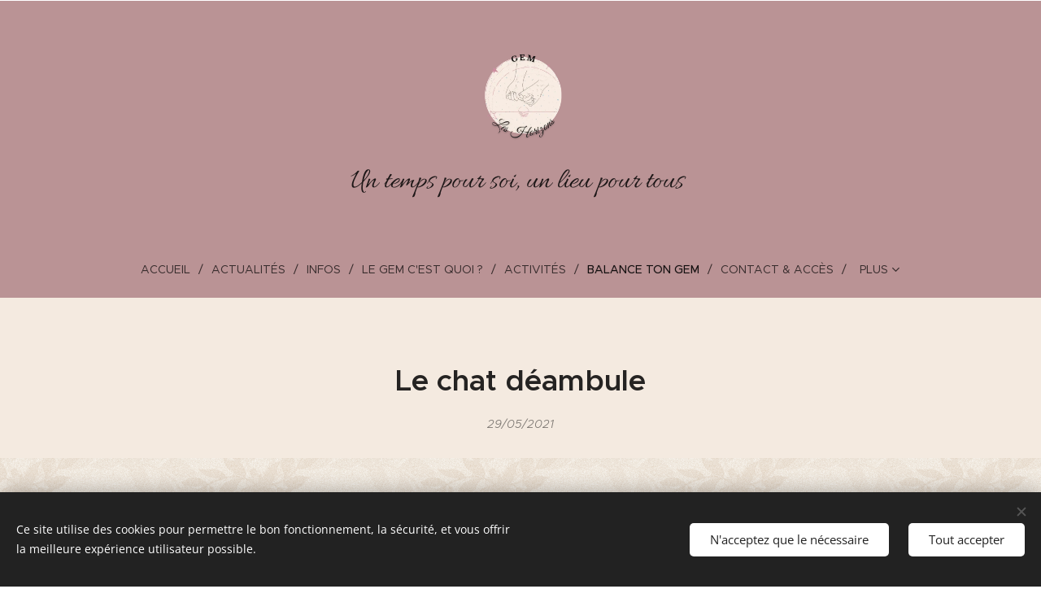

--- FILE ---
content_type: text/html; charset=UTF-8
request_url: https://www.gemleshorizons.fr/l/le-chat-deambule/
body_size: 19661
content:
<!DOCTYPE html>
<html class="no-js" prefix="og: https://ogp.me/ns#" lang="fr">
<head><link rel="preconnect" href="https://duyn491kcolsw.cloudfront.net" crossorigin><link rel="preconnect" href="https://fonts.gstatic.com" crossorigin><meta charset="utf-8"><link rel="icon" href="https://duyn491kcolsw.cloudfront.net/files/2d/2di/2div3h.svg?ph=e8bd20af22" type="image/svg+xml" sizes="any"><link rel="icon" href="https://duyn491kcolsw.cloudfront.net/files/07/07f/07fzq8.svg?ph=e8bd20af22" type="image/svg+xml" sizes="16x16"><link rel="icon" href="https://duyn491kcolsw.cloudfront.net/files/1j/1j3/1j3767.ico?ph=e8bd20af22"><link rel="apple-touch-icon" href="https://duyn491kcolsw.cloudfront.net/files/1j/1j3/1j3767.ico?ph=e8bd20af22"><link rel="icon" href="https://duyn491kcolsw.cloudfront.net/files/1j/1j3/1j3767.ico?ph=e8bd20af22">
    <meta http-equiv="X-UA-Compatible" content="IE=edge">
    <title>Le chat déambule :: GEM Les Horizons</title>
    <meta name="viewport" content="width=device-width,initial-scale=1">
    <meta name="msapplication-tap-highlight" content="no">
    
    <link href="https://duyn491kcolsw.cloudfront.net/files/0r/0rk/0rklmm.css?ph=e8bd20af22" media="print" rel="stylesheet">
    <link href="https://duyn491kcolsw.cloudfront.net/files/2e/2e5/2e5qgh.css?ph=e8bd20af22" media="screen and (min-width:100000em)" rel="stylesheet" data-type="cq" disabled>
    <link rel="stylesheet" href="https://duyn491kcolsw.cloudfront.net/files/41/41k/41kc5i.css?ph=e8bd20af22"><link rel="stylesheet" href="https://duyn491kcolsw.cloudfront.net/files/3b/3b2/3b2e8e.css?ph=e8bd20af22" media="screen and (min-width:37.5em)"><link rel="stylesheet" href="https://duyn491kcolsw.cloudfront.net/files/2v/2vp/2vpyx8.css?ph=e8bd20af22" data-wnd_color_scheme_file=""><link rel="stylesheet" href="https://duyn491kcolsw.cloudfront.net/files/34/34q/34qmjb.css?ph=e8bd20af22" data-wnd_color_scheme_desktop_file="" media="screen and (min-width:37.5em)" disabled=""><link rel="stylesheet" href="https://duyn491kcolsw.cloudfront.net/files/1m/1m7/1m74e0.css?ph=e8bd20af22" data-wnd_additive_color_file=""><link rel="stylesheet" href="https://duyn491kcolsw.cloudfront.net/files/25/259/259tac.css?ph=e8bd20af22" data-wnd_typography_file=""><link rel="stylesheet" href="https://duyn491kcolsw.cloudfront.net/files/25/25l/25ljvx.css?ph=e8bd20af22" data-wnd_typography_desktop_file="" media="screen and (min-width:37.5em)" disabled=""><script>(()=>{let e=!1;const t=()=>{if(!e&&window.innerWidth>=600){for(let e=0,t=document.querySelectorAll('head > link[href*="css"][media="screen and (min-width:37.5em)"]');e<t.length;e++)t[e].removeAttribute("disabled");e=!0}};t(),window.addEventListener("resize",t),"container"in document.documentElement.style||fetch(document.querySelector('head > link[data-type="cq"]').getAttribute("href")).then((e=>{e.text().then((e=>{const t=document.createElement("style");document.head.appendChild(t),t.appendChild(document.createTextNode(e)),import("https://duyn491kcolsw.cloudfront.net/client/js.polyfill/container-query-polyfill.modern.js").then((()=>{let e=setInterval((function(){document.body&&(document.body.classList.add("cq-polyfill-loaded"),clearInterval(e))}),100)}))}))}))})()</script>
<link rel="preload stylesheet" href="https://duyn491kcolsw.cloudfront.net/files/2m/2m8/2m8msc.css?ph=e8bd20af22" as="style"><meta name="description" content="Entre humour et absurde, poésie et surréalisme, Philippe Gelluck offre une ballade sur la plus belle avenue du monde en compagnie du Chat le plus déconcertant de la planète."><meta name="keywords" content=""><meta name="generator" content="Webnode 2"><meta name="apple-mobile-web-app-capable" content="no"><meta name="apple-mobile-web-app-status-bar-style" content="black"><meta name="format-detection" content="telephone=no">



<meta property="og:url" content="https://gemleshorizons.fr/l/le-chat-deambule/"><meta property="og:title" content="Le chat déambule :: GEM Les Horizons"><meta property="og:type" content="article"><meta property="og:description" content="Entre humour et absurde, poésie et surréalisme, Philippe Gelluck offre une ballade sur la plus belle avenue du monde en compagnie du Chat le plus déconcertant de la planète."><meta property="og:site_name" content="GEM Les Horizons"><meta property="og:image" content="https://e8bd20af22.clvaw-cdnwnd.com/9bc0cee6f69641ed5a2bef227e3a3c6b/200000336-eca7aeca7d/700/Le-Chat-d%C3%A9ambule-_-630x405-_-%C2%A9Geluck.jpg?ph=e8bd20af22"><meta property="og:article:published_time" content="2021-05-29T00:00:00+0200"><meta property="fb:app_id" content="225951590755638"><meta name="robots" content="index,follow"><link rel="canonical" href="https://www.gemleshorizons.fr/l/le-chat-deambule/"><script>window.checkAndChangeSvgColor=function(c){try{var a=document.getElementById(c);if(a){c=[["border","borderColor"],["outline","outlineColor"],["color","color"]];for(var h,b,d,f=[],e=0,m=c.length;e<m;e++)if(h=window.getComputedStyle(a)[c[e][1]].replace(/\s/g,"").match(/^rgb[a]?\(([0-9]{1,3}),([0-9]{1,3}),([0-9]{1,3})/i)){b="";for(var g=1;3>=g;g++)b+=("0"+parseInt(h[g],10).toString(16)).slice(-2);"0"===b.charAt(0)&&(d=parseInt(b.substr(0,2),16),d=Math.max(16,d),b=d.toString(16)+b.slice(-4));f.push(c[e][0]+"="+b)}if(f.length){var k=a.getAttribute("data-src"),l=k+(0>k.indexOf("?")?"?":"&")+f.join("&");a.src!=l&&(a.src=l,a.outerHTML=a.outerHTML)}}}catch(n){}};</script></head>
<body class="l wt-blogpost ac-h ac-i ac-n l-default l-d-none b-btn-sq b-btn-s-l b-btn-dn b-btn-bw-1 img-d-n img-t-o img-h-z line-solid b-e-ds lbox-d c-s-n   wnd-fe"><noscript>
				<iframe
				 src="https://www.googletagmanager.com/ns.html?id=GTM-542MMSL"
				 height="0"
				 width="0"
				 style="display:none;visibility:hidden"
				 >
				 </iframe>
			</noscript>

<div class="wnd-page l-page cs-gray ac-141b1e ac-dark t-t-fs-s t-t-fw-s t-t-sp-n t-t-d-n t-s-fs-s t-s-fw-m t-s-sp-n t-s-d-n t-p-fs-s t-p-fw-m t-p-sp-n t-h-fs-s t-h-fw-s t-h-sp-n t-bq-fs-s t-bq-fw-m t-bq-sp-n t-bq-d-q t-btn-fw-s t-nav-fw-l t-pd-fw-s t-nav-tt-u">
    <div class="l-w t cf t-27">
        <div class="l-bg cf">
            <div class="s-bg-l">
                
                
            </div>
        </div>
        <header class="l-h cf">
            <div class="sw cf">
	<div class="sw-c cf"><section data-space="true" class="s s-hn s-hn-centered wnd-mt-classic logo-center logo-center sc-ml wnd-background-solid  wnd-w-narrow  menu-delimiters-slash">
	<div class="s-w">
		<div class="s-o">

			<div class="s-bg">
                <div class="s-bg-l" style="background-color:#BA9395">
                    
                    
                </div>
			</div>
			<div class="h-w">

				<div class="n-l">
					<div class="n-l-i slogan-container">
						<div class="s-c">
							<div class="b b-l logo logo-default logo-nb allura wnd-logo-with-text wnd-iar-1-1 logo-36 b-ls-l" id="wnd_LogoBlock_661590" data-wnd_mvc_type="wnd.fe.LogoBlock">
	<div class="b-l-c logo-content">
		<a class="b-l-link logo-link" href="/home/">

			<div class="b-l-image logo-image">
				<div class="b-l-image-w logo-image-cell">
                    <picture><source type="image/webp" srcset="https://e8bd20af22.clvaw-cdnwnd.com/9bc0cee6f69641ed5a2bef227e3a3c6b/200000971-ce639ce63e/450/logo%20GEM.webp?ph=e8bd20af22 450w, https://e8bd20af22.clvaw-cdnwnd.com/9bc0cee6f69641ed5a2bef227e3a3c6b/200000971-ce639ce63e/700/logo%20GEM.webp?ph=e8bd20af22 500w, https://e8bd20af22.clvaw-cdnwnd.com/9bc0cee6f69641ed5a2bef227e3a3c6b/200000971-ce639ce63e/logo%20GEM.webp?ph=e8bd20af22 500w" sizes="(min-width: 600px) 450px, (min-width: 480px) calc(100vw * 0.5), 100vw" ><img src="https://e8bd20af22.clvaw-cdnwnd.com/9bc0cee6f69641ed5a2bef227e3a3c6b/200000300-a2d05a2d08/logo%20GEM.png?ph=e8bd20af22" alt="" width="500" height="500" class="wnd-logo-img" ></picture>
				</div>
			</div>

			

			<div class="b-l-br logo-br"></div>

			<div class="b-l-text logo-text-wrapper">
				<div class="b-l-text-w logo-text">
					<span class="b-l-text-c logo-text-cell">Un temps pour soi, un lieu pour tous&nbsp;</span>
				</div>
			</div>

		</a>
	</div>
</div>
						</div>
					</div>

					<div class="n-l-w h-f wnd-fixed">
						<div class="s-c">
							<div class="n-l-w-i menu-nav">

	                            <div id="menu-slider">
	                                <div id="menu-block">
	                                    <nav id="menu"><div class="menu-font menu-wrapper">
	<a href="#" class="menu-close" rel="nofollow" title="Close Menu"></a>
	<ul role="menubar" aria-label="Menu" class="level-1">
		<li role="none" class="wnd-homepage">
			<a class="menu-item" role="menuitem" href="/home/"><span class="menu-item-text">Accueil</span></a>
			
		</li><li role="none">
			<a class="menu-item" role="menuitem" href="/copie-de-infos/"><span class="menu-item-text">Actualités</span></a>
			
		</li><li role="none">
			<a class="menu-item" role="menuitem" href="/actualites/"><span class="menu-item-text">Infos</span></a>
			
		</li><li role="none">
			<a class="menu-item" role="menuitem" href="/a-propos/"><span class="menu-item-text">Le GEM c&#039;est quoi ?</span></a>
			
		</li><li role="none">
			<a class="menu-item" role="menuitem" href="/activites/"><span class="menu-item-text">Activités</span></a>
			
		</li><li role="none" class="wnd-active-path">
			<a class="menu-item" role="menuitem" href="/blog/"><span class="menu-item-text">Balance ton GEM</span></a>
			
		</li><li role="none">
			<a class="menu-item" role="menuitem" href="/contact/"><span class="menu-item-text">Contact &amp; accès</span></a>
			
		</li><li role="none">
			<a class="menu-item" role="menuitem" href="/nos-documents-telechargeables/"><span class="menu-item-text">Nos documents téléchargeables</span></a>
			
		</li><li role="none">
			<a class="menu-item" role="menuitem" href="/copie-de-nos-documents-telechargeables/"><span class="menu-item-text">Ressources</span></a>
			
		</li><li role="none">
			<a class="menu-item" role="menuitem" href="/copie-de-infos-cadre-legal/"><span class="menu-item-text">Cadre légal</span></a>
			
		</li><li role="none">
			<a class="menu-item" role="menuitem" href="/user-registration/"><span class="menu-item-text">Inscription adhérents</span></a>
			
		</li><li role="none">
			<a class="menu-item" role="menuitem" href="/user-login/"><span class="menu-item-text">Connexion adhérents</span></a>
			
		</li><li role="none">
			<a class="menu-item" role="menuitem" href="/galerie-photos-privee/"><span class="menu-item-text">Galerie photos privée</span></a>
			
		</li>
	</ul>
	<span class="more-text">Plus</span>
</div></nav>
	                                </div>
	                            </div>

								<div class="cart-and-mobile">
									
									

									<div id="menu-mobile">
										<a href="#" id="menu-submit"><span></span>Menu</a>
									</div>
								</div>

							</div>
						</div>
					</div>

				</div>
			</div>
		</div>
	</div>
</section></div>
</div>
        </header>
        <main class="l-m cf">
            <div class="sw cf">
	<div class="sw-c cf"><section data-space="true" class="s s-hm s-hm-bdh s-bdh cf sc-ml wnd-background-solid  wnd-w-narrow wnd-s-normal wnd-h-auto wnd-nh-m wnd-p-cc hn-centered">
    <div class="s-w cf">
	    <div class="s-o cf">
	        <div class="s-bg cf">
                <div class="s-bg-l" style="background-color:#F4EAE0">
                    
                    
                </div>
	        </div>
	        <div class="h-c s-c cf">
		        <div class="s-bdh-c b b-s-l b-s-r b-cs cf">
			        <div class="s-bdh-w">
			            <h1 class="s-bdh-t"><div class="ld">
	<span class="ld-c"><font class="wnd-font-size-80">Le chat déambule</font></span>
</div></h1>
			            <span class="s-bdh-d"><div class="ld">
	<span class="ld-c">29/05/2021</span>
</div></span>
			        </div>
		        </div>
	        </div>
	    </div>
    </div>
</section><section class="s s-basic cf sc-ml wnd-background-pattern  wnd-w-narrow wnd-s-normal wnd-h-auto" data-wnd_brightness="0.89" data-wnd_last_section>
	<div class="s-w cf">
		<div class="s-o s-fs cf">
			<div class="s-bg cf">
				<div class="s-bg-l wnd-background-pattern  bgpos-center-center bgatt-scroll" style="background-image:url('https://duyn491kcolsw.cloudfront.net/files/1o/1ox/1oxwaz.png?ph=e8bd20af22')">
                    
					
				</div>
			</div>
			<div class="s-c s-fs cf">
				<div class="ez cf wnd-no-cols">
	<div class="ez-c"><div class="b-img b-img-default b b-s cf wnd-orientation-landscape wnd-type-image img-s-n" style="margin-left:24.34%;margin-right:24.34%;" id="wnd_ImageBlock_45607">
	<div class="b-img-w">
		<div class="b-img-c" style="padding-bottom:64.29%;text-align:center;">
            <picture><source type="image/webp" srcset="https://e8bd20af22.clvaw-cdnwnd.com/9bc0cee6f69641ed5a2bef227e3a3c6b/200001084-a5db5a5db8/450/Le-Chat-d%C3%A9ambule-_-630x405-_-%C2%A9Geluck.webp?ph=e8bd20af22 450w, https://e8bd20af22.clvaw-cdnwnd.com/9bc0cee6f69641ed5a2bef227e3a3c6b/200001084-a5db5a5db8/700/Le-Chat-d%C3%A9ambule-_-630x405-_-%C2%A9Geluck.webp?ph=e8bd20af22 630w, https://e8bd20af22.clvaw-cdnwnd.com/9bc0cee6f69641ed5a2bef227e3a3c6b/200001084-a5db5a5db8/Le-Chat-d%C3%A9ambule-_-630x405-_-%C2%A9Geluck.webp?ph=e8bd20af22 630w" sizes="100vw" ><img id="wnd_ImageBlock_45607_img" src="https://e8bd20af22.clvaw-cdnwnd.com/9bc0cee6f69641ed5a2bef227e3a3c6b/200000336-eca7aeca7d/Le-Chat-d%C3%A9ambule-_-630x405-_-%C2%A9Geluck.jpg?ph=e8bd20af22" alt="" width="630" height="405" loading="lazy" style="top:0%;left:0%;width:100%;height:100%;position:absolute;" ></picture>
			</div>
		
	</div>
</div><div class="b b-text cf">
	<div class="b-c b-text-c b-s b-s-t60 b-s-b60 b-cs cf"><p class="wnd-align-center">Entre humour et absurde, poésie et surréalisme, Philippe Gelluck offre une ballade sur la plus belle avenue du monde en compagnie du Chat le plus déconcertant de la planète.</p></div>
</div><div class="gal-app b-gal b b-s" id="wnd_PhotoGalleryBlock_91532" data-content="{&quot;variant&quot;:&quot;default&quot;,&quot;gridCount&quot;:3,&quot;id&quot;:&quot;wnd_PhotoGalleryBlock_91532&quot;,&quot;items&quot;:[{&quot;id&quot;:200000338,&quot;title&quot;:&quot;&quot;,&quot;orientation&quot;:&quot;portrait&quot;,&quot;aspectRatio&quot;:&quot;1417:1920&quot;,&quot;size&quot;:{&quot;width&quot;:1417,&quot;height&quot;:1920},&quot;img&quot;:{&quot;mimeType&quot;:&quot;image/jpeg&quot;,&quot;src&quot;:&quot;https://e8bd20af22.clvaw-cdnwnd.com/9bc0cee6f69641ed5a2bef227e3a3c6b/200000338-63a9a63a9c/20210529_145501.jpg?ph=e8bd20af22&quot;},&quot;sources&quot;:[{&quot;mimeType&quot;:&quot;image/jpeg&quot;,&quot;sizes&quot;:[{&quot;width&quot;:332,&quot;height&quot;:450,&quot;src&quot;:&quot;https://e8bd20af22.clvaw-cdnwnd.com/9bc0cee6f69641ed5a2bef227e3a3c6b/200000338-63a9a63a9c/450/20210529_145501.jpg?ph=e8bd20af22&quot;},{&quot;width&quot;:517,&quot;height&quot;:700,&quot;src&quot;:&quot;https://e8bd20af22.clvaw-cdnwnd.com/9bc0cee6f69641ed5a2bef227e3a3c6b/200000338-63a9a63a9c/700/20210529_145501.jpg?ph=e8bd20af22&quot;},{&quot;width&quot;:1417,&quot;height&quot;:1920,&quot;src&quot;:&quot;https://e8bd20af22.clvaw-cdnwnd.com/9bc0cee6f69641ed5a2bef227e3a3c6b/200000338-63a9a63a9c/20210529_145501.jpg?ph=e8bd20af22&quot;}]},{&quot;mimeType&quot;:&quot;image/webp&quot;,&quot;sizes&quot;:[{&quot;width&quot;:332,&quot;height&quot;:450,&quot;src&quot;:&quot;https://e8bd20af22.clvaw-cdnwnd.com/9bc0cee6f69641ed5a2bef227e3a3c6b/200001085-66bbb66bbe/450/20210529_145501.webp?ph=e8bd20af22&quot;},{&quot;width&quot;:517,&quot;height&quot;:700,&quot;src&quot;:&quot;https://e8bd20af22.clvaw-cdnwnd.com/9bc0cee6f69641ed5a2bef227e3a3c6b/200001085-66bbb66bbe/700/20210529_145501.webp?ph=e8bd20af22&quot;},{&quot;width&quot;:1417,&quot;height&quot;:1920,&quot;src&quot;:&quot;https://e8bd20af22.clvaw-cdnwnd.com/9bc0cee6f69641ed5a2bef227e3a3c6b/200001085-66bbb66bbe/20210529_145501.webp?ph=e8bd20af22&quot;}]}]},{&quot;id&quot;:200000337,&quot;title&quot;:&quot;&quot;,&quot;orientation&quot;:&quot;portrait&quot;,&quot;aspectRatio&quot;:&quot;47:59&quot;,&quot;size&quot;:{&quot;width&quot;:799,&quot;height&quot;:1003},&quot;img&quot;:{&quot;mimeType&quot;:&quot;image/jpeg&quot;,&quot;src&quot;:&quot;https://e8bd20af22.clvaw-cdnwnd.com/9bc0cee6f69641ed5a2bef227e3a3c6b/200000337-9f3109f311/IMG-20210531-WA0052.jpg?ph=e8bd20af22&quot;},&quot;sources&quot;:[{&quot;mimeType&quot;:&quot;image/jpeg&quot;,&quot;sizes&quot;:[{&quot;width&quot;:358,&quot;height&quot;:450,&quot;src&quot;:&quot;https://e8bd20af22.clvaw-cdnwnd.com/9bc0cee6f69641ed5a2bef227e3a3c6b/200000337-9f3109f311/450/IMG-20210531-WA0052.jpg?ph=e8bd20af22&quot;},{&quot;width&quot;:558,&quot;height&quot;:700,&quot;src&quot;:&quot;https://e8bd20af22.clvaw-cdnwnd.com/9bc0cee6f69641ed5a2bef227e3a3c6b/200000337-9f3109f311/700/IMG-20210531-WA0052.jpg?ph=e8bd20af22&quot;},{&quot;width&quot;:799,&quot;height&quot;:1003,&quot;src&quot;:&quot;https://e8bd20af22.clvaw-cdnwnd.com/9bc0cee6f69641ed5a2bef227e3a3c6b/200000337-9f3109f311/IMG-20210531-WA0052.jpg?ph=e8bd20af22&quot;}]},{&quot;mimeType&quot;:&quot;image/webp&quot;,&quot;sizes&quot;:[{&quot;width&quot;:358,&quot;height&quot;:450,&quot;src&quot;:&quot;https://e8bd20af22.clvaw-cdnwnd.com/9bc0cee6f69641ed5a2bef227e3a3c6b/200001086-94ee094ee3/450/IMG-20210531-WA0052.webp?ph=e8bd20af22&quot;},{&quot;width&quot;:558,&quot;height&quot;:700,&quot;src&quot;:&quot;https://e8bd20af22.clvaw-cdnwnd.com/9bc0cee6f69641ed5a2bef227e3a3c6b/200001086-94ee094ee3/700/IMG-20210531-WA0052.webp?ph=e8bd20af22&quot;},{&quot;width&quot;:799,&quot;height&quot;:1003,&quot;src&quot;:&quot;https://e8bd20af22.clvaw-cdnwnd.com/9bc0cee6f69641ed5a2bef227e3a3c6b/200001086-94ee094ee3/IMG-20210531-WA0052.webp?ph=e8bd20af22&quot;}]}]},{&quot;id&quot;:200000339,&quot;title&quot;:&quot;&quot;,&quot;orientation&quot;:&quot;portrait&quot;,&quot;aspectRatio&quot;:&quot;3:4&quot;,&quot;size&quot;:{&quot;width&quot;:1200,&quot;height&quot;:1600},&quot;img&quot;:{&quot;mimeType&quot;:&quot;image/jpeg&quot;,&quot;src&quot;:&quot;https://e8bd20af22.clvaw-cdnwnd.com/9bc0cee6f69641ed5a2bef227e3a3c6b/200000339-768487684a/IMG-20210531-WA0059.jpg?ph=e8bd20af22&quot;},&quot;sources&quot;:[{&quot;mimeType&quot;:&quot;image/jpeg&quot;,&quot;sizes&quot;:[{&quot;width&quot;:338,&quot;height&quot;:450,&quot;src&quot;:&quot;https://e8bd20af22.clvaw-cdnwnd.com/9bc0cee6f69641ed5a2bef227e3a3c6b/200000339-768487684a/450/IMG-20210531-WA0059.jpg?ph=e8bd20af22&quot;},{&quot;width&quot;:525,&quot;height&quot;:700,&quot;src&quot;:&quot;https://e8bd20af22.clvaw-cdnwnd.com/9bc0cee6f69641ed5a2bef227e3a3c6b/200000339-768487684a/700/IMG-20210531-WA0059.jpg?ph=e8bd20af22&quot;},{&quot;width&quot;:1200,&quot;height&quot;:1600,&quot;src&quot;:&quot;https://e8bd20af22.clvaw-cdnwnd.com/9bc0cee6f69641ed5a2bef227e3a3c6b/200000339-768487684a/IMG-20210531-WA0059.jpg?ph=e8bd20af22&quot;}]},{&quot;mimeType&quot;:&quot;image/webp&quot;,&quot;sizes&quot;:[{&quot;width&quot;:338,&quot;height&quot;:450,&quot;src&quot;:&quot;https://e8bd20af22.clvaw-cdnwnd.com/9bc0cee6f69641ed5a2bef227e3a3c6b/200001087-7d0ce7d0d1/450/IMG-20210531-WA0059.webp?ph=e8bd20af22&quot;},{&quot;width&quot;:525,&quot;height&quot;:700,&quot;src&quot;:&quot;https://e8bd20af22.clvaw-cdnwnd.com/9bc0cee6f69641ed5a2bef227e3a3c6b/200001087-7d0ce7d0d1/700/IMG-20210531-WA0059.webp?ph=e8bd20af22&quot;},{&quot;width&quot;:1200,&quot;height&quot;:1600,&quot;src&quot;:&quot;https://e8bd20af22.clvaw-cdnwnd.com/9bc0cee6f69641ed5a2bef227e3a3c6b/200001087-7d0ce7d0d1/IMG-20210531-WA0059.webp?ph=e8bd20af22&quot;}]}]},{&quot;id&quot;:200000340,&quot;title&quot;:&quot;&quot;,&quot;orientation&quot;:&quot;portrait&quot;,&quot;aspectRatio&quot;:&quot;3:4&quot;,&quot;size&quot;:{&quot;width&quot;:1200,&quot;height&quot;:1600},&quot;img&quot;:{&quot;mimeType&quot;:&quot;image/jpeg&quot;,&quot;src&quot;:&quot;https://e8bd20af22.clvaw-cdnwnd.com/9bc0cee6f69641ed5a2bef227e3a3c6b/200000340-5d0d15d0d3/IMG-20210531-WA0060.jpg?ph=e8bd20af22&quot;},&quot;sources&quot;:[{&quot;mimeType&quot;:&quot;image/jpeg&quot;,&quot;sizes&quot;:[{&quot;width&quot;:338,&quot;height&quot;:450,&quot;src&quot;:&quot;https://e8bd20af22.clvaw-cdnwnd.com/9bc0cee6f69641ed5a2bef227e3a3c6b/200000340-5d0d15d0d3/450/IMG-20210531-WA0060.jpg?ph=e8bd20af22&quot;},{&quot;width&quot;:525,&quot;height&quot;:700,&quot;src&quot;:&quot;https://e8bd20af22.clvaw-cdnwnd.com/9bc0cee6f69641ed5a2bef227e3a3c6b/200000340-5d0d15d0d3/700/IMG-20210531-WA0060.jpg?ph=e8bd20af22&quot;},{&quot;width&quot;:1200,&quot;height&quot;:1600,&quot;src&quot;:&quot;https://e8bd20af22.clvaw-cdnwnd.com/9bc0cee6f69641ed5a2bef227e3a3c6b/200000340-5d0d15d0d3/IMG-20210531-WA0060.jpg?ph=e8bd20af22&quot;}]},{&quot;mimeType&quot;:&quot;image/webp&quot;,&quot;sizes&quot;:[{&quot;width&quot;:338,&quot;height&quot;:450,&quot;src&quot;:&quot;https://e8bd20af22.clvaw-cdnwnd.com/9bc0cee6f69641ed5a2bef227e3a3c6b/200001088-7ce0c7ce0f/450/IMG-20210531-WA0060.webp?ph=e8bd20af22&quot;},{&quot;width&quot;:525,&quot;height&quot;:700,&quot;src&quot;:&quot;https://e8bd20af22.clvaw-cdnwnd.com/9bc0cee6f69641ed5a2bef227e3a3c6b/200001088-7ce0c7ce0f/700/IMG-20210531-WA0060.webp?ph=e8bd20af22&quot;},{&quot;width&quot;:1200,&quot;height&quot;:1600,&quot;src&quot;:&quot;https://e8bd20af22.clvaw-cdnwnd.com/9bc0cee6f69641ed5a2bef227e3a3c6b/200001088-7ce0c7ce0f/IMG-20210531-WA0060.webp?ph=e8bd20af22&quot;}]}]},{&quot;id&quot;:200000341,&quot;title&quot;:&quot;&quot;,&quot;orientation&quot;:&quot;landscape&quot;,&quot;aspectRatio&quot;:&quot;128:103&quot;,&quot;size&quot;:{&quot;width&quot;:1024,&quot;height&quot;:824},&quot;img&quot;:{&quot;mimeType&quot;:&quot;image/jpeg&quot;,&quot;src&quot;:&quot;https://e8bd20af22.clvaw-cdnwnd.com/9bc0cee6f69641ed5a2bef227e3a3c6b/200000341-5b3655b368/photo_editor_ds_1625067538908.jpg?ph=e8bd20af22&quot;},&quot;sources&quot;:[{&quot;mimeType&quot;:&quot;image/jpeg&quot;,&quot;sizes&quot;:[{&quot;width&quot;:450,&quot;height&quot;:362,&quot;src&quot;:&quot;https://e8bd20af22.clvaw-cdnwnd.com/9bc0cee6f69641ed5a2bef227e3a3c6b/200000341-5b3655b368/450/photo_editor_ds_1625067538908.jpg?ph=e8bd20af22&quot;},{&quot;width&quot;:700,&quot;height&quot;:563,&quot;src&quot;:&quot;https://e8bd20af22.clvaw-cdnwnd.com/9bc0cee6f69641ed5a2bef227e3a3c6b/200000341-5b3655b368/700/photo_editor_ds_1625067538908.jpg?ph=e8bd20af22&quot;},{&quot;width&quot;:1024,&quot;height&quot;:824,&quot;src&quot;:&quot;https://e8bd20af22.clvaw-cdnwnd.com/9bc0cee6f69641ed5a2bef227e3a3c6b/200000341-5b3655b368/photo_editor_ds_1625067538908.jpg?ph=e8bd20af22&quot;}]},{&quot;mimeType&quot;:&quot;image/webp&quot;,&quot;sizes&quot;:[{&quot;width&quot;:450,&quot;height&quot;:362,&quot;src&quot;:&quot;https://e8bd20af22.clvaw-cdnwnd.com/9bc0cee6f69641ed5a2bef227e3a3c6b/200001091-0541a0541d/450/photo_editor_ds_1625067538908-0.webp?ph=e8bd20af22&quot;},{&quot;width&quot;:700,&quot;height&quot;:563,&quot;src&quot;:&quot;https://e8bd20af22.clvaw-cdnwnd.com/9bc0cee6f69641ed5a2bef227e3a3c6b/200001091-0541a0541d/700/photo_editor_ds_1625067538908-0.webp?ph=e8bd20af22&quot;},{&quot;width&quot;:1024,&quot;height&quot;:824,&quot;src&quot;:&quot;https://e8bd20af22.clvaw-cdnwnd.com/9bc0cee6f69641ed5a2bef227e3a3c6b/200001091-0541a0541d/photo_editor_ds_1625067538908-0.webp?ph=e8bd20af22&quot;}]}]},{&quot;id&quot;:200000342,&quot;title&quot;:&quot;&quot;,&quot;orientation&quot;:&quot;landscape&quot;,&quot;aspectRatio&quot;:&quot;256:241&quot;,&quot;size&quot;:{&quot;width&quot;:1024,&quot;height&quot;:964},&quot;img&quot;:{&quot;mimeType&quot;:&quot;image/jpeg&quot;,&quot;src&quot;:&quot;https://e8bd20af22.clvaw-cdnwnd.com/9bc0cee6f69641ed5a2bef227e3a3c6b/200000342-d882ad882c/photo_editor_ds_1625067631246.jpg?ph=e8bd20af22&quot;},&quot;sources&quot;:[{&quot;mimeType&quot;:&quot;image/jpeg&quot;,&quot;sizes&quot;:[{&quot;width&quot;:450,&quot;height&quot;:424,&quot;src&quot;:&quot;https://e8bd20af22.clvaw-cdnwnd.com/9bc0cee6f69641ed5a2bef227e3a3c6b/200000342-d882ad882c/450/photo_editor_ds_1625067631246.jpg?ph=e8bd20af22&quot;},{&quot;width&quot;:700,&quot;height&quot;:659,&quot;src&quot;:&quot;https://e8bd20af22.clvaw-cdnwnd.com/9bc0cee6f69641ed5a2bef227e3a3c6b/200000342-d882ad882c/700/photo_editor_ds_1625067631246.jpg?ph=e8bd20af22&quot;},{&quot;width&quot;:1024,&quot;height&quot;:964,&quot;src&quot;:&quot;https://e8bd20af22.clvaw-cdnwnd.com/9bc0cee6f69641ed5a2bef227e3a3c6b/200000342-d882ad882c/photo_editor_ds_1625067631246.jpg?ph=e8bd20af22&quot;}]},{&quot;mimeType&quot;:&quot;image/webp&quot;,&quot;sizes&quot;:[{&quot;width&quot;:450,&quot;height&quot;:424,&quot;src&quot;:&quot;https://e8bd20af22.clvaw-cdnwnd.com/9bc0cee6f69641ed5a2bef227e3a3c6b/200001094-d00f9d00fd/450/photo_editor_ds_1625067631246-1.webp?ph=e8bd20af22&quot;},{&quot;width&quot;:700,&quot;height&quot;:659,&quot;src&quot;:&quot;https://e8bd20af22.clvaw-cdnwnd.com/9bc0cee6f69641ed5a2bef227e3a3c6b/200001094-d00f9d00fd/700/photo_editor_ds_1625067631246-1.webp?ph=e8bd20af22&quot;},{&quot;width&quot;:1024,&quot;height&quot;:964,&quot;src&quot;:&quot;https://e8bd20af22.clvaw-cdnwnd.com/9bc0cee6f69641ed5a2bef227e3a3c6b/200001094-d00f9d00fd/photo_editor_ds_1625067631246-1.webp?ph=e8bd20af22&quot;}]}]}]}">
</div></div>
</div>
			</div>
		</div>
	</div>
</section></div>
</div>
<div class="s-bdf b-s b-s-t200 b-cs " data-wnd_social_buttons="true">
	<div class="s-bdf-share b-s-b200"><div id="fb-root"></div><script src="https://connect.facebook.net/fr_FR/sdk.js#xfbml=1&amp;version=v5.0&amp;appId=225951590755638&amp;autoLogAppEvents=1" async defer crossorigin="anonymous"></script><div style="margin-right: 20px" class="fb-share-button" data-href="https://www.gemleshorizons.fr/l/le-chat-deambule/" data-layout="button" data-size="large"><a class="fb-xfbml-parse-ignore" target="_blank" href="https://www.facebook.com/sharer/sharer.php?u=https%3A%2F%2Fwww.gemleshorizons.fr%2Fl%2Fle-chat-deambule%2F&amp;src=sdkpreparse">Share</a></div><a href="https://twitter.com/share" class="twitter-share-button" data-size="large">Tweet</a><script>window.twttr=function(t,e,r){var n,i=t.getElementsByTagName(e)[0],w=window.twttr||{};return t.getElementById(r)?w:((n=t.createElement(e)).id=r,n.src="https://platform.twitter.com/widgets.js",i.parentNode.insertBefore(n,i),w._e=[],w.ready=function(t){w._e.push(t)},w)}(document,"script","twitter-wjs");</script></div>
	<div class="s-bdf-comments"><div id="wnd-fb-comments" class="fb-comments" data-href="https://www.gemleshorizons.fr/l/le-chat-deambule/" data-numposts="5" data-colorscheme="light"></div></div>
	<div class="s-bdf-html"></div>
</div>

        </main>
        <footer class="l-f cf">
            <div class="sw cf">
	<div class="sw-c cf"><section data-wn-border-element="s-f-border" class="s s-f s-f-basic s-f-simple sc-ml wnd-background-solid  wnd-w-narrow wnd-s-higher">
	<div class="s-w">
		<div class="s-o">
			<div class="s-bg">
                <div class="s-bg-l" style="background-color:#BA9395">
                    
                    
                </div>
			</div>
			<div class="s-c s-f-l-w s-f-border">
				<div class="s-f-l b-s b-s-t0 b-s-b0">
					<div class="s-f-l-c s-f-l-c-first">
						<div class="s-f-cr"><span class="it b link">
	<span class="it-c">© 2020 Groupe d'Entraide Mutuelle "Les Horizons" 5 avenue Gambetta 92270 Bois-Colombes</span>
</span></div>
						<div class="s-f-sf">
                            <span class="sf b">
<span class="sf-content sf-c link"><a href="https://www.gemleshorizons.fr" target="_blank">www.gemleshorizons.fr</a>&nbsp;<span style="font-size: 0.875rem; letter-spacing: 0.0625rem;">│</span><span style="font-size: 0.875rem; letter-spacing: 0.0625rem;"><a href="/mentions-legales/">Mentions légales</a>&nbsp;</span>│<a href="/politique-confidentialite/">Politique de confidentialité</a>&nbsp;<br></span>
</span>
                            <span class="sf-cbr link">
    <a href="#" rel="nofollow">Cookies</a>
</span>
                            
                            
                            
                        </div>
					</div>
					<div class="s-f-l-c s-f-l-c-last">
						<div class="s-f-lang lang-select cf">
	
</div>
					</div>
                    <div class="s-f-l-c s-f-l-c-currency">
                        <div class="s-f-ccy ccy-select cf">
	
</div>
                    </div>
				</div>
			</div>
		</div>
	</div>
</section></div>
</div>
        </footer>
    </div>
    
</div>
<section class="cb cb-dark" id="cookiebar" style="display:none;" id="cookiebar" style="display:none;">
	<div class="cb-bar cb-scrollable">
		<div class="cb-bar-c">
			<div class="cb-bar-text">Ce site utilise des cookies pour permettre le bon fonctionnement, la sécurité, et vous offrir la meilleure expérience utilisateur possible.</div>
			<div class="cb-bar-buttons">
				<button class="cb-button cb-close-basic" data-action="accept-necessary">
					<span class="cb-button-content">N'acceptez que le nécessaire</span>
				</button>
				<button class="cb-button cb-close-basic" data-action="accept-all">
					<span class="cb-button-content">Tout accepter</span>
				</button>
				
			</div>
		</div>
        <div class="cb-close cb-close-basic" data-action="accept-necessary"></div>
	</div>

	<div class="cb-popup cb-light close">
		<div class="cb-popup-c">
			<div class="cb-popup-head">
				<h3 class="cb-popup-title">Paramètres avancés</h3>
				<p class="cb-popup-text">Vous pouvez personnaliser vos préférences en matière de cookies ici. Activez ou désactivez les catégories suivantes et enregistrez votre sélection.</p>
			</div>
			<div class="cb-popup-options cb-scrollable">
				<div class="cb-option">
					<input class="cb-option-input" type="checkbox" id="necessary" name="necessary" readonly="readonly" disabled="disabled" checked="checked">
                    <div class="cb-option-checkbox"></div>
                    <label class="cb-option-label" for="necessary">Cookies essentiels</label>
					<div class="cb-option-text">Les cookies essentiels sont indispensables au bon fonctionnement de notre site internet et au procédé d'enregistrement.</div>
				</div><div class="cb-option">
					<input class="cb-option-input" type="checkbox" id="functional" name="functional">
                    <div class="cb-option-checkbox"></div>
                    <label class="cb-option-label" for="functional">Cookies fonctionnels</label>
					<div class="cb-option-text">Les cookies fonctionnels mémorisent vos préférences pour notre site internet et permettent sa personnalisation.</div>
				</div><div class="cb-option">
					<input class="cb-option-input" type="checkbox" id="performance" name="performance">
                    <div class="cb-option-checkbox"></div>
                    <label class="cb-option-label" for="performance">Cookies de performance</label>
					<div class="cb-option-text">Les cookies de performance surveillent les performances de notre site internet.</div>
				</div><div class="cb-option">
					<input class="cb-option-input" type="checkbox" id="marketing" name="marketing">
                    <div class="cb-option-checkbox"></div>
                    <label class="cb-option-label" for="marketing">Cookies Tiers / Marketing</label>
					<div class="cb-option-text">Les cookies marketing nous permettent de mesurer et d'analyser les performances de notre site internet.</div>
				</div>
			</div>
			<div class="cb-popup-footer">
				<button class="cb-button cb-save-popup" data-action="advanced-save">
					<span class="cb-button-content">Enregistrer</span>
				</button>
			</div>
			<div class="cb-close cb-close-popup" data-action="close"></div>
		</div>
	</div>
</section>

<script src="https://duyn491kcolsw.cloudfront.net/files/3e/3em/3eml8v.js?ph=e8bd20af22" crossorigin="anonymous" type="module"></script><script>document.querySelector(".wnd-fe")&&[...document.querySelectorAll(".c")].forEach((e=>{const t=e.querySelector(".b-text:only-child");t&&""===t.querySelector(".b-text-c").innerText&&e.classList.add("column-empty")}))</script>


<script src="https://duyn491kcolsw.cloudfront.net/client.fe/js.compiled/lang.fr.2086.js?ph=e8bd20af22" crossorigin="anonymous"></script><script src="https://duyn491kcolsw.cloudfront.net/client.fe/js.compiled/compiled.multi.2-2193.js?ph=e8bd20af22" crossorigin="anonymous"></script><script>var wnd = wnd || {};wnd.$data = {"image_content_items":{"wnd_ThumbnailBlock_660909":{"id":"wnd_ThumbnailBlock_660909","type":"wnd.pc.ThumbnailBlock"},"wnd_Section_default_629827668":{"id":"wnd_Section_default_629827668","type":"wnd.pc.Section"},"wnd_ImageBlock_45607":{"id":"wnd_ImageBlock_45607","type":"wnd.pc.ImageBlock"},"wnd_PhotoGalleryBlock_91532":{"id":"wnd_PhotoGalleryBlock_91532","type":"wnd.pc.PhotoGalleryBlock"},"wnd_LogoBlock_661590":{"id":"wnd_LogoBlock_661590","type":"wnd.pc.LogoBlock"},"wnd_FooterSection_footer_64774":{"id":"wnd_FooterSection_footer_64774","type":"wnd.pc.FooterSection"}},"svg_content_items":{"wnd_ImageBlock_45607":{"id":"wnd_ImageBlock_45607","type":"wnd.pc.ImageBlock"},"wnd_LogoBlock_661590":{"id":"wnd_LogoBlock_661590","type":"wnd.pc.LogoBlock"}},"content_items":[],"eshopSettings":{"ESHOP_SETTINGS_DISPLAY_PRICE_WITHOUT_VAT":false,"ESHOP_SETTINGS_DISPLAY_ADDITIONAL_VAT":false,"ESHOP_SETTINGS_DISPLAY_SHIPPING_COST":false},"project_info":{"isMultilanguage":false,"isMulticurrency":false,"eshop_tax_enabled":"1","country_code":"","contact_state":null,"eshop_tax_type":"VAT","eshop_discounts":false,"graphQLURL":"https:\/\/gemleshorizons.fr\/servers\/graphql\/","iubendaSettings":{"cookieBarCode":"","cookiePolicyCode":"","privacyPolicyCode":"","termsAndConditionsCode":""}}};</script><script>wnd.$system = {"fileSystemType":"aws_s3","localFilesPath":"https:\/\/www.gemleshorizons.fr\/_files\/","awsS3FilesPath":"https:\/\/e8bd20af22.clvaw-cdnwnd.com\/9bc0cee6f69641ed5a2bef227e3a3c6b\/","staticFiles":"https:\/\/duyn491kcolsw.cloudfront.net\/files","isCms":false,"staticCDNServers":["https:\/\/duyn491kcolsw.cloudfront.net\/"],"fileUploadAllowExtension":["jpg","jpeg","jfif","png","gif","bmp","ico","svg","webp","tiff","pdf","doc","docx","ppt","pptx","pps","ppsx","odt","xls","xlsx","txt","rtf","mp3","wma","wav","ogg","amr","flac","m4a","3gp","avi","wmv","mov","mpg","mkv","mp4","mpeg","m4v","swf","gpx","stl","csv","xml","txt","dxf","dwg","iges","igs","step","stp"],"maxUserFormFileLimit":4194304,"frontendLanguage":"fr","backendLanguage":"fr","frontendLanguageId":"1","page":{"id":50000001,"identifier":"l","template":{"id":200000100,"styles":{"typography":"t-27_new","scheme":"cs-gray","additiveColor":"ac-141b1e ac-dark","acHeadings":true,"acSubheadings":false,"acIcons":true,"acOthers":false,"imageStyle":"img-d-n","imageHover":"img-h-z","imageTitle":"img-t-o","buttonStyle":"b-btn-sq","buttonSize":"b-btn-s-l","buttonDecoration":"b-btn-dn","buttonBorders":"b-btn-bw-1","lineStyle":"line-solid","eshopGridItemStyle":"b-e-ds","formStyle":"default","menuType":"","menuStyle":"menu-delimiters-slash","lightboxStyle":"lbox-d","columnSpaces":"c-s-n","sectionColor":"","layoutType":"l-default","layoutDecoration":"l-d-none","background":[],"backgroundSettings":[],"acMenu":true,"sectionWidth":"wnd-w-narrow","sectionSpace":"wnd-s-normal","typoTitleSizes":"t-t-fs-s","typoTitleWeights":"t-t-fw-s","typoTitleSpacings":"t-t-sp-n","typoTitleDecorations":"t-t-d-n","typoHeadingSizes":"t-h-fs-s","typoHeadingWeights":"t-h-fw-s","typoHeadingSpacings":"t-h-sp-n","typoSubtitleSizes":"t-s-fs-s","typoSubtitleWeights":"t-s-fw-m","typoSubtitleSpacings":"t-s-sp-n","typoSubtitleDecorations":"t-s-d-n","typoParagraphSizes":"t-p-fs-s","typoParagraphWeights":"t-p-fw-m","typoParagraphSpacings":"t-p-sp-n","typoBlockquoteSizes":"t-bq-fs-s","typoBlockquoteWeights":"t-bq-fw-m","typoBlockquoteSpacings":"t-bq-sp-n","typoBlockquoteDecorations":"t-bq-d-q","buttonWeight":"t-btn-fw-s","menuWeight":"t-nav-fw-l","productWeight":"t-pd-fw-s","menuTextTransform":"t-nav-tt-u"}},"layout":"blog_detail","name":"\u003Cfont class=\u0022wnd-font-size-80\u0022\u003ELe chat d\u00e9ambule\u003C\/font\u003E","html_title":null,"language":"fr","langId":1,"isHomepage":false,"meta_description":null,"meta_keywords":null,"header_code":null,"footer_code":null,"styles":null,"countFormsEntries":[]},"listingsPrefix":"\/l\/","productPrefix":"\/p\/","cartPrefix":"\/cart\/","checkoutPrefix":"\/checkout\/","searchPrefix":"\/search\/","isCheckout":false,"isEshop":false,"hasBlog":true,"isProductDetail":false,"isListingDetail":true,"listing_page":{"id":200000026,"template_id":50000000,"link":"\/blog\/","identifier":"le-chat-deambule"},"hasEshopAnalytics":false,"gTagId":null,"gAdsId":null,"format":{"be":{"DATE_TIME":{"mask":"%d\/%m\/%Y %H:%M","regexp":"^(((0?[1-9]|[1,2][0-9]|3[0,1])\\\/(0?[1-9]|1[0-2])\\\/[0-9]{1,4})(( [0-1][0-9]| 2[0-3]):[0-5][0-9])?|(([0-9]{4}(0[1-9]|1[0-2])(0[1-9]|[1,2][0-9]|3[0,1])(0[0-9]|1[0-9]|2[0-3])[0-5][0-9][0-5][0-9])))?$"},"DATE":{"mask":"%d\/%m\/%Y","regexp":"^((0?[1-9]|[1,2][0-9]|3[0,1])\\\/(0?[1-9]|1[0-2])\\\/[0-9]{1,4})$"},"CURRENCY":{"mask":{"point":",","thousands":" ","decimals":2,"mask":"%s","zerofill":true}}},"fe":{"DATE_TIME":{"mask":"%d\/%m\/%Y %H:%M","regexp":"^(((0?[1-9]|[1,2][0-9]|3[0,1])\\\/(0?[1-9]|1[0-2])\\\/[0-9]{1,4})(( [0-1][0-9]| 2[0-3]):[0-5][0-9])?|(([0-9]{4}(0[1-9]|1[0-2])(0[1-9]|[1,2][0-9]|3[0,1])(0[0-9]|1[0-9]|2[0-3])[0-5][0-9][0-5][0-9])))?$"},"DATE":{"mask":"%d\/%m\/%Y","regexp":"^((0?[1-9]|[1,2][0-9]|3[0,1])\\\/(0?[1-9]|1[0-2])\\\/[0-9]{1,4})$"},"CURRENCY":{"mask":{"point":",","thousands":" ","decimals":2,"mask":"%s","zerofill":true}}}},"e_product":null,"listing_item":{"id":200000354,"name":"\u003Cfont class=\u0022wnd-font-size-80\u0022\u003ELe chat d\u00e9ambule\u003C\/font\u003E","identifier":"le-chat-deambule","date":"20210529000000","meta_description":null,"meta_keywords":null,"html_title":null,"styles":null,"content_items":{"wnd_PerexBlock_869740":{"type":"wnd.pc.PerexBlock","id":"wnd_PerexBlock_869740","context":"page","text":"\u003Cp\u003EEntre humour et absurde, po\u00e9sie et surr\u00e9alisme, Philippe Gelluck offre une ballade sur la plus belle avenue du monde en compagnie du Chat le plus d\u00e9concertant de la plan\u00e8te.\u003C\/p\u003E"},"wnd_ThumbnailBlock_660909":{"type":"wnd.pc.ThumbnailBlock","id":"wnd_ThumbnailBlock_660909","context":"page","style":{"background":{"default":{"default":"wnd-background-image"},"overlays":[]},"backgroundSettings":{"default":{"default":{"id":200000336,"src":"200000336-eca7aeca7d\/Le-Chat-d\u00e9ambule-_-630x405-_-\u00a9Geluck.jpg","dataType":"filesystem_files","width":630,"height":405,"mediaType":"myImages","mime":"","alternatives":{"image\/webp":{"id":200001084,"src":"200001084-a5db5a5db8\/Le-Chat-d\u00e9ambule-_-630x405-_-\u00a9Geluck.webp","dataType":"filesystem_files","width":"630","height":"405","mime":"image\/webp"}}}}}},"refs":{"filesystem_files":[{"filesystem_files.id":200000336}]}},"wnd_SectionWrapper_870368":{"type":"wnd.pc.SectionWrapper","id":"wnd_SectionWrapper_870368","context":"page","content":["wnd_BlogDetailHeaderSection_blog_detail_header_275653068","wnd_Section_default_629827668"]},"wnd_BlogDetailHeaderSection_blog_detail_header_275653068":{"type":"wnd.pc.BlogDetailHeaderSection","contentIdentifier":"blog_detail_header","id":"wnd_BlogDetailHeaderSection_blog_detail_header_275653068","context":"page","content":{"default":["wnd_ListingDataBlock_311630501","wnd_ListingDataBlock_972700832"],"default_box":["wnd_ListingDataBlock_311630501","wnd_ListingDataBlock_972700832"]},"contentMap":{"wnd.pc.ListingDataBlock":{"name":"wnd_ListingDataBlock_311630501","date":"wnd_ListingDataBlock_972700832"}},"style":{"sectionColor":{"default":"sc-ml"},"background":{"default":{"default":"wnd-background-solid"},"effects":{"default":""},"overlays":{"default":""}},"backgroundSettings":{"default":{"default":{"id":"ui_mt-#F4EAE0","color":"#F4EAE0","brightness":0.93,"mediaType":"solidColors"}}}},"variant":{"default":"default"}},"wnd_ListingDataBlock_311630501":{"type":"wnd.pc.ListingDataBlock","id":"wnd_ListingDataBlock_311630501","context":"page","refDataType":"listing_items","refDataKey":"listing_items.name","refDataId":200000168},"wnd_ListingDataBlock_972700832":{"type":"wnd.pc.ListingDataBlock","id":"wnd_ListingDataBlock_972700832","context":"page","refDataType":"listing_items","refDataKey":"listing_items.date","refDataId":200000168},"wnd_Section_default_629827668":{"type":"wnd.pc.Section","contentIdentifier":"default","id":"wnd_Section_default_629827668","context":"page","content":{"default":["wnd_EditZone_234404706"],"default_box":["wnd_EditZone_234404706"]},"contentMap":{"wnd.pc.EditZone":{"master-01":"wnd_EditZone_234404706"}},"style":{"sectionColor":{"default":"sc-ml"},"sectionWidth":{"default":"wnd-w-narrow"},"sectionSpace":{"default":"wnd-s-normal"},"sectionHeight":{"default":"wnd-h-auto"},"sectionPosition":{"default":"wnd-p-cc"},"background":{"default":{"default":"wnd-background-pattern"},"position":{"default":"bgpos-center-center"},"attachment":{"default":"bgatt-scroll"},"effects":{"default":""},"overlays":{"default":""}},"backgroundSettings":{"default":{"default":{"id":"1oxwaz","src":"\/1o\/1ox\/1oxwaz.png","dataType":"static_server","mime":"image\/png","mediaType":"patterns","width":294,"height":235,"filesystemType":null}}}},"variant":{"default":"default"},"brightness":0.89},"wnd_EditZone_234404706":{"type":"wnd.pc.EditZone","id":"wnd_EditZone_234404706","context":"page","content":["wnd_ImageBlock_45607","wnd_TextBlock_518885465","wnd_PhotoGalleryBlock_91532"]},"wnd_TextBlock_518885465":{"type":"wnd.pc.TextBlock","id":"wnd_TextBlock_518885465","context":"page","code":"\u003Cp class=\u0022wnd-align-center\u0022\u003EEntre humour et absurde, po\u00e9sie et surr\u00e9alisme, Philippe Gelluck offre une ballade sur la plus belle avenue du monde en compagnie du Chat le plus d\u00e9concertant de la plan\u00e8te.\u003C\/p\u003E"},"wnd_ImageBlock_45607":{"id":"wnd_ImageBlock_45607","context":"page","variant":"default","description":"","link":"","style":{"paddingBottom":64.29,"margin":{"left":24.34,"right":24.34},"float":"","clear":"none","width":50},"shape":"img-s-n","image":{"id":200000336,"dataType":"filesystem_files","style":{"height":100,"width":100,"top":0,"left":0},"ratio":{"vertical":2,"horizontal":2},"size":{"width":630,"height":405},"src":"200000336-eca7aeca7d\/Le-Chat-d\u00e9ambule-_-630x405-_-\u00a9Geluck.jpg","filesystemType":"local","alternatives":{"image\/webp":{"id":200001084,"src":"200001084-a5db5a5db8\/Le-Chat-d\u00e9ambule-_-630x405-_-\u00a9Geluck.webp","dataType":"filesystem_files","width":"630","height":"405","mime":"image\/webp"}}},"type":"wnd.pc.ImageBlock","refs":{"filesystem_files":[{"filesystem_files.id":200000336}]}},"wnd_PhotoGalleryBlock_91532":{"id":"wnd_PhotoGalleryBlock_91532","context":"page","content":["wnd_PhotoImageBlock_36392","wnd_PhotoImageBlock_91597","wnd_PhotoImageBlock_92051","wnd_PhotoImageBlock_40524","wnd_PhotoImageBlock_92078","wnd_PhotoImageBlock_85922"],"variant":"default","limit":20,"type":"wnd.pc.PhotoGalleryBlock","gridCount":"grid-3"},"wnd_PhotoImageBlock_36392":{"id":"wnd_PhotoImageBlock_36392","context":"page","description":"","image":{"id":200000338,"src":"200000338-63a9a63a9c\/20210529_145501.jpg","dataType":"filesystem_files","width":1417,"height":1920,"filesystemType":"local","mime":"image\/jpeg","alternatives":{"image\/webp":{"id":200001085,"src":"200001085-66bbb66bbe\/20210529_145501.webp","dataType":"filesystem_files","width":"1417","height":"1920","mime":"image\/webp"}}},"type":"wnd.pc.PhotoImageBlock","refs":{"filesystem_files":[{"filesystem_files.id":200000338}]}},"wnd_PhotoImageBlock_91597":{"id":"wnd_PhotoImageBlock_91597","context":"page","description":"","image":{"id":200000337,"src":"200000337-9f3109f311\/IMG-20210531-WA0052.jpg","dataType":"filesystem_files","width":799,"height":1003,"filesystemType":"local","alternatives":{"image\/webp":{"id":200001086,"src":"200001086-94ee094ee3\/IMG-20210531-WA0052.webp","dataType":"filesystem_files","width":"799","height":"1003","mime":"image\/webp"}}},"type":"wnd.pc.PhotoImageBlock","refs":{"filesystem_files":[{"filesystem_files.id":200000337}]}},"wnd_PhotoImageBlock_92051":{"id":"wnd_PhotoImageBlock_92051","context":"page","description":"","image":{"id":200000339,"src":"200000339-768487684a\/IMG-20210531-WA0059.jpg","dataType":"filesystem_files","width":1200,"height":1600,"filesystemType":"local","mime":"image\/jpeg","alternatives":{"image\/webp":{"id":200001087,"src":"200001087-7d0ce7d0d1\/IMG-20210531-WA0059.webp","dataType":"filesystem_files","width":"1200","height":"1600","mime":"image\/webp"}}},"type":"wnd.pc.PhotoImageBlock","refs":{"filesystem_files":[{"filesystem_files.id":200000339}]}},"wnd_PhotoImageBlock_40524":{"id":"wnd_PhotoImageBlock_40524","context":"page","description":"","image":{"id":200000340,"src":"200000340-5d0d15d0d3\/IMG-20210531-WA0060.jpg","dataType":"filesystem_files","width":1200,"height":1600,"filesystemType":"local","mime":"image\/jpeg","alternatives":{"image\/webp":{"id":200001088,"src":"200001088-7ce0c7ce0f\/IMG-20210531-WA0060.webp","dataType":"filesystem_files","width":"1200","height":"1600","mime":"image\/webp"}}},"type":"wnd.pc.PhotoImageBlock","refs":{"filesystem_files":[{"filesystem_files.id":200000340}]}},"wnd_PhotoImageBlock_92078":{"id":"wnd_PhotoImageBlock_92078","context":"page","description":"","image":{"id":200000341,"src":"200000341-5b3655b368\/photo_editor_ds_1625067538908.jpg","dataType":"filesystem_files","width":1024,"height":824,"filesystemType":"local","mime":"image\/jpeg","alternatives":{"image\/webp":{"id":200001091,"src":"200001091-0541a0541d\/photo_editor_ds_1625067538908-0.webp","dataType":"filesystem_files","width":"1024","height":"824","mime":"image\/webp"}}},"type":"wnd.pc.PhotoImageBlock","refs":{"filesystem_files":[{"filesystem_files.id":200000341}]}},"wnd_PhotoImageBlock_85922":{"id":"wnd_PhotoImageBlock_85922","context":"page","description":"","image":{"id":200000342,"src":"200000342-d882ad882c\/photo_editor_ds_1625067631246.jpg","dataType":"filesystem_files","width":1024,"height":964,"filesystemType":"local","mime":"image\/jpeg","alternatives":{"image\/webp":{"id":200001094,"src":"200001094-d00f9d00fd\/photo_editor_ds_1625067631246-1.webp","dataType":"filesystem_files","width":"1024","height":"964","mime":"image\/webp"}}},"type":"wnd.pc.PhotoImageBlock","refs":{"filesystem_files":[{"filesystem_files.id":200000342}]}}}},"feReleasedFeatures":{"dualCurrency":false,"HeurekaSatisfactionSurvey":true,"productAvailability":true},"labels":{"dualCurrency.fixedRate":"","invoicesGenerator.W2EshopInvoice.alreadyPayed":"Ne payez pas ! - D\u00e9j\u00e0 pay\u00e9","invoicesGenerator.W2EshopInvoice.amount":"Quantit\u00e9:","invoicesGenerator.W2EshopInvoice.contactInfo":"Informations de contact :","invoicesGenerator.W2EshopInvoice.couponCode":"Code coupon :","invoicesGenerator.W2EshopInvoice.customer":"Client :","invoicesGenerator.W2EshopInvoice.dateOfIssue":"Date d'\u00e9mission :","invoicesGenerator.W2EshopInvoice.dateOfTaxableSupply":"Date de la livraison taxable :","invoicesGenerator.W2EshopInvoice.dic":"Num\u00e9ro de TVA","invoicesGenerator.W2EshopInvoice.discount":"R\u00e9duction","invoicesGenerator.W2EshopInvoice.dueDate":"Date d'\u00e9ch\u00e9ance :","invoicesGenerator.W2EshopInvoice.email":"Email:","invoicesGenerator.W2EshopInvoice.filenamePrefix":"Facture-","invoicesGenerator.W2EshopInvoice.fiscalCode":"Code fiscal :","invoicesGenerator.W2EshopInvoice.freeShipping":"Livraison gratuite","invoicesGenerator.W2EshopInvoice.ic":"ID de la soci\u00e9t\u00e9 :","invoicesGenerator.W2EshopInvoice.invoiceNo":"Num\u00e9ro de facture","invoicesGenerator.W2EshopInvoice.invoiceNoTaxed":"Facture - Num\u00e9ro de la facture fiscale","invoicesGenerator.W2EshopInvoice.notVatPayers":"Non enregistr\u00e9 \u00e0 la TVA","invoicesGenerator.W2EshopInvoice.orderNo":"Num\u00e9ro de commande","invoicesGenerator.W2EshopInvoice.paymentPrice":"Prix du moyen de paiement :","invoicesGenerator.W2EshopInvoice.pec":"PEC:","invoicesGenerator.W2EshopInvoice.phone":"Num\u00e9ro de t\u00e9l\u00e9phone :","invoicesGenerator.W2EshopInvoice.priceExTax":"Prix hors taxe :","invoicesGenerator.W2EshopInvoice.priceIncludingTax":"Prix TTC :","invoicesGenerator.W2EshopInvoice.product":"Produit :","invoicesGenerator.W2EshopInvoice.productNr":"Num\u00e9ro de produit :","invoicesGenerator.W2EshopInvoice.recipientCode":"Code destinataire :","invoicesGenerator.W2EshopInvoice.shippingAddress":"Adresse de livraison:","invoicesGenerator.W2EshopInvoice.shippingPrice":"Prix d'exp\u00e9dition :","invoicesGenerator.W2EshopInvoice.subtotal":"Sous-total :","invoicesGenerator.W2EshopInvoice.sum":"Total:","invoicesGenerator.W2EshopInvoice.supplier":"Fournisseur:","invoicesGenerator.W2EshopInvoice.tax":"Taxe:","invoicesGenerator.W2EshopInvoice.total":"Total:","invoicesGenerator.W2EshopInvoice.web":"Internet:","wnd.errorBandwidthStorage.description":"Nous vous pr\u00e9sentons nos excuses pour les d\u00e9sagr\u00e9ments occasionn\u00e9s. Si vous \u00eates propri\u00e9taire d'un site web, veuillez vous connecter \u00e0 votre compte pour savoir comment remettre votre site en ligne.","wnd.errorBandwidthStorage.heading":"Ce site est temporairement indisponible (ou en cours de maintenance)","wnd.es.CheckoutShippingService.correiosDeliveryWithSpecialConditions":"Le code postal de destination est soumis \u00e0 des conditions de livraison sp\u00e9ciales par ECT et sera effectu\u00e9 avec l'ajout d'un maximum de 7 (sept) jours ouvrables \u00e0 la p\u00e9riode normale.","wnd.es.CheckoutShippingService.correiosWithoutHomeDelivery":"Le code postal de destination est temporairement sans livraison \u00e0 domicile. La livraison sera effectu\u00e9e \u00e0 l'agence indiqu\u00e9e dans l'avis d'arriv\u00e9e qui sera livr\u00e9 \u00e0 l'adresse du destinataire","wnd.es.ProductEdit.unit.cm":"cm","wnd.es.ProductEdit.unit.floz":"fl oz","wnd.es.ProductEdit.unit.ft":"ft","wnd.es.ProductEdit.unit.ft2":"ft\u00b2","wnd.es.ProductEdit.unit.g":"g","wnd.es.ProductEdit.unit.gal":"gal","wnd.es.ProductEdit.unit.in":"in","wnd.es.ProductEdit.unit.inventoryQuantity":"pcs","wnd.es.ProductEdit.unit.inventorySize":"cm","wnd.es.ProductEdit.unit.inventorySize.cm":"cm","wnd.es.ProductEdit.unit.inventorySize.inch":"inch","wnd.es.ProductEdit.unit.inventoryWeight":"kg","wnd.es.ProductEdit.unit.inventoryWeight.kg":"kg","wnd.es.ProductEdit.unit.inventoryWeight.lb":"lb","wnd.es.ProductEdit.unit.l":"l","wnd.es.ProductEdit.unit.m":"m","wnd.es.ProductEdit.unit.m2":"m\u00b2","wnd.es.ProductEdit.unit.m3":"m\u00b3","wnd.es.ProductEdit.unit.mg":"mg","wnd.es.ProductEdit.unit.ml":"ml","wnd.es.ProductEdit.unit.mm":"mm","wnd.es.ProductEdit.unit.oz":"oz","wnd.es.ProductEdit.unit.pcs":"qt\u00e9","wnd.es.ProductEdit.unit.pt":"pt","wnd.es.ProductEdit.unit.qt":"qt","wnd.es.ProductEdit.unit.yd":"yd","wnd.es.ProductList.inventory.outOfStock":"Indisponible","wnd.fe.CheckoutFi.creditCard":"Carte de cr\u00e9dit","wnd.fe.CheckoutSelectMethodKlarnaPlaygroundItem":"{name} playground test","wnd.fe.CheckoutSelectMethodZasilkovnaItem.change":"Change pick up point","wnd.fe.CheckoutSelectMethodZasilkovnaItem.choose":"Choose your pick up point","wnd.fe.CheckoutSelectMethodZasilkovnaItem.error":"Please select a pick up point","wnd.fe.CheckoutZipField.brInvalid":"Veuillez saisir un code postal valide au format XXXXX","wnd.fe.CookieBar.message":"Ce site web utilise des \u00ab cookies \u00bb afin d'optimiser l'acc\u00e8s et am\u00e9liorer votre exp\u00e9rience sur notre site. En utilisant votre navigation sur ce site, vous acceptez des cookies.","wnd.fe.FeFooter.createWebsite":"Cr\u00e9ez votre site web gratuitement !","wnd.fe.FormManager.error.file.invalidExtOrCorrupted":"Ce fichier ne peut pas \u00eatre trait\u00e9. Soit le fichier a \u00e9t\u00e9 corrompu, soit l'extension ne correspond pas au format du fichier.","wnd.fe.FormManager.error.file.notAllowedExtension":"Le type de fichier \u0022{EXTENSION}\u0022 n'est pas autoris\u00e9.","wnd.fe.FormManager.error.file.required":"S\u00e9lectionnez un fichier.","wnd.fe.FormManager.error.file.sizeExceeded":"La taille limite des fichiers \u00e0 envoyer est de {SIZE} Mo.","wnd.fe.FormManager.error.userChangePassword":"Les mots de passe ne correspondent pas","wnd.fe.FormManager.error.userLogin.inactiveAccount":"Votre inscription n'est pas encore confirm\u00e9e, vous ne pouvez pas vous connecter.","wnd.fe.FormManager.error.userLogin.invalidLogin":"Le nom d'utilisateur ou le mot de passe est incorrect !","wnd.fe.FreeBarBlock.buttonText":"Commencer","wnd.fe.FreeBarBlock.longText":"Ce site internet a \u00e9t\u00e9 r\u00e9alis\u00e9 avec Webnode. \u003Cstrong\u003ECr\u00e9ez le votre \u003C\/strong\u003E gratuitement aujourd'hui !","wnd.fe.ListingData.shortMonthName.Apr":"avr.","wnd.fe.ListingData.shortMonthName.Aug":"ao\u00fbt","wnd.fe.ListingData.shortMonthName.Dec":"d\u00e9c.","wnd.fe.ListingData.shortMonthName.Feb":"f\u00e9vr.","wnd.fe.ListingData.shortMonthName.Jan":"janv.","wnd.fe.ListingData.shortMonthName.Jul":"juill.","wnd.fe.ListingData.shortMonthName.Jun":"juin","wnd.fe.ListingData.shortMonthName.Mar":"mars","wnd.fe.ListingData.shortMonthName.May":"mai","wnd.fe.ListingData.shortMonthName.Nov":"nov.","wnd.fe.ListingData.shortMonthName.Oct":"oct.","wnd.fe.ListingData.shortMonthName.Sep":"sept.","wnd.fe.ShoppingCartManager.count.between2And4":"{COUNT} articles","wnd.fe.ShoppingCartManager.count.moreThan5":"{COUNT} articles","wnd.fe.ShoppingCartManager.count.one":"{COUNT} article","wnd.fe.ShoppingCartTable.label.itemsInStock":"Only {COUNT} pcs available in stock","wnd.fe.ShoppingCartTable.label.itemsInStock.between2And4":"Seulement {COUNT} pi\u00e8ces disponibles en stock","wnd.fe.ShoppingCartTable.label.itemsInStock.moreThan5":"Seulement {COUNT} pi\u00e8ces disponibles en stock","wnd.fe.ShoppingCartTable.label.itemsInStock.one":"Seulement {COUNT} pi\u00e8ce disponible en stock","wnd.fe.ShoppingCartTable.label.outOfStock":"\u00c9puis\u00e9","wnd.fe.UserBar.logOut":"Se d\u00e9connecter","wnd.pc.BlogDetailPageZone.next":"Articles r\u00e9cents","wnd.pc.BlogDetailPageZone.previous":"Anciens articles","wnd.pc.ContactInfoBlock.placeholder.infoMail":"Ex: contact@example.com","wnd.pc.ContactInfoBlock.placeholder.infoPhone":"Ex: +33 06 98 12 45 65","wnd.pc.ContactInfoBlock.placeholder.infoText":"Ex: Nous sommes ouverts de 9 h \u00e0 18 h","wnd.pc.CookieBar.button.advancedClose":"Fermer","wnd.pc.CookieBar.button.advancedOpen":"Ouvrir les param\u00e8tres avanc\u00e9s","wnd.pc.CookieBar.button.advancedSave":"Enregistrer","wnd.pc.CookieBar.link.disclosure":"Disclosure","wnd.pc.CookieBar.title.advanced":"Param\u00e8tres avanc\u00e9s","wnd.pc.CookieBar.title.option.functional":"Cookies fonctionnels","wnd.pc.CookieBar.title.option.marketing":"Cookies Tiers \/ Marketing","wnd.pc.CookieBar.title.option.necessary":"Cookies essentiels","wnd.pc.CookieBar.title.option.performance":"Cookies de performance","wnd.pc.CookieBarReopenBlock.text":"Cookies","wnd.pc.FileBlock.download":"T\u00c9L\u00c9CHARGER","wnd.pc.FormBlock.action.defaultMessage.text":"Le formulaire a \u00e9t\u00e9 correctement envoy\u00e9.","wnd.pc.FormBlock.action.defaultMessage.title":"Merci !","wnd.pc.FormBlock.action.invisibleCaptchaInfoText":"Ce site est prot\u00e9g\u00e9 par reCAPTCHA et les \u003Clink1\u003EPrincipes de confidentialit\u00e9\u003C\/link1\u003E et \u003Clink2\u003EConditions de service\u003C\/link2\u003E de Google s'appliquent.","wnd.pc.FormBlock.action.submitBlockedDisabledBecauseSiteSecurity":"Cette entr\u00e9e de formulaire ne peut pas \u00eatre soumise (le propri\u00e9taire du site a bloqu\u00e9 votre r\u00e9gion).","wnd.pc.FormBlock.mail.value.no":"Non","wnd.pc.FormBlock.mail.value.yes":"Oui","wnd.pc.FreeBarBlock.text":"Optimis\u00e9 par","wnd.pc.ListingDetailPageZone.next":"Suivant","wnd.pc.ListingDetailPageZone.previous":"Pr\u00e9c\u00e9dent","wnd.pc.ListingItemCopy.namePrefix":"Copie de","wnd.pc.MenuBlock.closeSubmenu":"Fermer le sous-menu","wnd.pc.MenuBlock.openSubmenu":"Ouvrir le sous-menu","wnd.pc.Option.defaultText":"Nouvelle option","wnd.pc.PageCopy.namePrefix":"Copie de","wnd.pc.PhotoGalleryBlock.placeholder.text":"Aucune image n'a \u00e9t\u00e9 trouv\u00e9e.","wnd.pc.PhotoGalleryBlock.placeholder.title":"Galerie photo","wnd.pc.ProductAddToCartBlock.addToCart":"Ajouter au panier","wnd.pc.ProductAvailability.in14Days":"Disponible sous 14 jours","wnd.pc.ProductAvailability.in3Days":"Disponible en 3 jours","wnd.pc.ProductAvailability.in7Days":"Disponible en 7 jours","wnd.pc.ProductAvailability.inMonth":"Disponible dans 1 mois","wnd.pc.ProductAvailability.inMoreThanMonth":"Disponible dans plus d'un mois","wnd.pc.ProductAvailability.inStock":"En stock","wnd.pc.ProductGalleryBlock.placeholder.text":"La galerie d'articles est vide.","wnd.pc.ProductGalleryBlock.placeholder.title":"Galerie d'articles","wnd.pc.ProductItem.button.viewDetail":"Page produit","wnd.pc.ProductOptionGroupBlock.notSelected":"Aucune variante n'a \u00e9t\u00e9 s\u00e9lectionn\u00e9e","wnd.pc.ProductOutOfStockBlock.label":"\u00c9puis\u00e9","wnd.pc.ProductPriceBlock.prefixText":"\u00c0 partir de ","wnd.pc.ProductPriceBlock.suffixText":"","wnd.pc.ProductPriceExcludingVATBlock.USContent":"Prix hors TVA","wnd.pc.ProductPriceExcludingVATBlock.content":"Prix avec TVA","wnd.pc.ProductShippingInformationBlock.content":"hors frais d'exp\u00e9dition","wnd.pc.ProductVATInformationBlock.content":"Hors TVA {PRICE}","wnd.pc.ProductsZone.label.collections":"Cat\u00e9gories","wnd.pc.ProductsZone.placeholder.noProductsInCategory":"La cat\u00e9gorie est vide. Associez-y des produits ou s\u00e9lectionnez une autre cat\u00e9gorie.","wnd.pc.ProductsZone.placeholder.text":"Aucun produit n'a \u00e9t\u00e9 trouv\u00e9. Commencez par cliquer sur \u00ab Ajouter un produit \u00bb.","wnd.pc.ProductsZone.placeholder.title":"Produits","wnd.pc.ProductsZoneModel.label.allCollections":"Tous les produits","wnd.pc.SearchBlock.allListingItems":"Tous les articles du blog","wnd.pc.SearchBlock.allPages":"Toutes les pages","wnd.pc.SearchBlock.allProducts":"Tous les produits","wnd.pc.SearchBlock.allResults":"Afficher tous les r\u00e9sultats","wnd.pc.SearchBlock.iconText":"Rechercher","wnd.pc.SearchBlock.inputPlaceholder":"Recherche sur le site","wnd.pc.SearchBlock.matchInListingItemIdentifier":"Message contenant le terme \u0022{IDENTIFIER}\u0022 dans l'URL","wnd.pc.SearchBlock.matchInPageIdentifier":"Page with the term \u0022{IDENTIFIER}\u0022 in URL","wnd.pc.SearchBlock.noResults":"Aucun r\u00e9sultat trouv\u00e9","wnd.pc.SearchBlock.requestError":"Erreur : Impossible de charger plus de r\u00e9sultats. Veuillez rafra\u00eechir la page ou \u003Clink1\u003Ecliquer ici pour r\u00e9essayer\u003C\/link1\u003E.","wnd.pc.SearchResultsZone.emptyResult":"Il n'y a aucun produit correspondant \u00e0 votre recherche. Veuillez essayer d'utiliser une autre expression.","wnd.pc.SearchResultsZone.foundProducts":"Produits trouv\u00e9s :","wnd.pc.SearchResultsZone.listingItemsTitle":"Articles de blog","wnd.pc.SearchResultsZone.pagesTitle":"Pages","wnd.pc.SearchResultsZone.productsTitle":"Produits","wnd.pc.SearchResultsZone.title":"R\u00e9sultats de recherche pour :","wnd.pc.SectionMsg.name.eshopCategories":"Cat\u00e9gories","wnd.pc.ShoppingCartTable.label.checkout":"Passer commande","wnd.pc.ShoppingCartTable.label.checkoutDisabled":"La page de paiement n'est actuellement pas disponible (pas de moyen de paiement et de livraison)","wnd.pc.ShoppingCartTable.label.checkoutDisabledBecauseSiteSecurity":"Cette commande ne peut \u00eatre soumise (le propri\u00e9taire du magasin a bloqu\u00e9 votre zone).","wnd.pc.ShoppingCartTable.label.continue":"Continuer mes achats","wnd.pc.ShoppingCartTable.label.delete":"Supprimer","wnd.pc.ShoppingCartTable.label.item":"Produit","wnd.pc.ShoppingCartTable.label.price":"Prix","wnd.pc.ShoppingCartTable.label.quantity":"Quantit\u00e9","wnd.pc.ShoppingCartTable.label.sum":"Total","wnd.pc.ShoppingCartTable.label.totalPrice":"Total","wnd.pc.ShoppingCartTable.placeholder.text":"Vous pouvez le changer. Choisissez dans notre vaste offre de produits !","wnd.pc.ShoppingCartTable.placeholder.title":"Votre panier est vide.","wnd.pc.ShoppingCartTotalPriceExcludingVATBlock.label":"Prix hors TVA","wnd.pc.ShoppingCartTotalPriceInformationBlock.label":"Hors frais d'exp\u00e9dition","wnd.pc.ShoppingCartTotalPriceWithVATBlock.label":"TVA incluse","wnd.pc.ShoppingCartTotalVATBlock.label":"TVA {RATE}%","wnd.pc.SystemFooterBlock.poweredByWebnode":"Optimis\u00e9 par {START_LINK}Webnode{END_LINK}","wnd.pc.UserBar.logoutText":"Se d\u00e9connecter","wnd.pc.UserChangePasswordFormBlock.invalidRecoveryUrl":"Le lien pour r\u00e9initialiser votre mot de passe a expir\u00e9. Pour recevoir un nouveau lien, ouvrez la page{START_LINK}Mot de passe oubli\u00e9{END_LINK}","wnd.pc.UserRecoveryFormBlock.action.defaultMessage.text":"Le lien de r\u00e9initialisation de votre mot de passe vient de vous \u00eatre envoy\u00e9 par email. Si vous ne l'avez pas re\u00e7u, consultez votre dossier courrier ind\u00e9sirable.","wnd.pc.UserRecoveryFormBlock.action.defaultMessage.title":"Un e-mail vient de vous \u00eatre envoy\u00e9 avec des instructions","wnd.pc.UserRegistrationFormBlock.action.defaultMessage.text":"Votre inscription est en attente d'approbation. Une fois l'inscription approuv\u00e9e, vous recevrez un e-mail de confirmation.","wnd.pc.UserRegistrationFormBlock.action.defaultMessage.title":"Merci pour votre inscription sur notre site.","wnd.pc.UserRegistrationFormBlock.action.successfulRegistrationMessage.text":"Votre inscription a \u00e9t\u00e9 r\u00e9alis\u00e9e avec succ\u00e8s et vous pouvez maintenant vous connecter aux pages priv\u00e9es de ce site.","wnd.pm.AddNewPagePattern.onlineStore":"Boutique en ligne","wnd.ps.CookieBarSettingsForm.default.advancedMainText":"Vous pouvez personnaliser vos pr\u00e9f\u00e9rences en mati\u00e8re de cookies ici. Activez ou d\u00e9sactivez les cat\u00e9gories suivantes et enregistrez votre s\u00e9lection.","wnd.ps.CookieBarSettingsForm.default.captionAcceptAll":"Tout accepter","wnd.ps.CookieBarSettingsForm.default.captionAcceptNecessary":"N'acceptez que le n\u00e9cessaire","wnd.ps.CookieBarSettingsForm.default.mainText":"Ce site utilise des cookies pour permettre le bon fonctionnement, la s\u00e9curit\u00e9, et vous offrir la meilleure exp\u00e9rience utilisateur possible.","wnd.templates.next":"Suivant","wnd.templates.prev":"Pr\u00e9c\u00e9dent","wnd.templates.readMore":"Continuer \u00e0 lire"},"fontSubset":null};</script><script>wnd.trackerConfig = {
					events: {"error":{"name":"Error"},"publish":{"name":"Publish page"},"open_premium_popup":{"name":"Open premium popup"},"publish_from_premium_popup":{"name":"Publish from premium content popup"},"upgrade_your_plan":{"name":"Upgrade your plan"},"ml_lock_page":{"name":"Lock access to page"},"ml_unlock_page":{"name":"Unlock access to page"},"ml_start_add_page_member_area":{"name":"Start - add page Member Area"},"ml_end_add_page_member_area":{"name":"End - add page Member Area"},"ml_show_activation_popup":{"name":"Show activation popup"},"ml_activation":{"name":"Member Login Activation"},"ml_deactivation":{"name":"Member Login Deactivation"},"ml_enable_require_approval":{"name":"Enable approve registration manually"},"ml_disable_require_approval":{"name":"Disable approve registration manually"},"ml_fe_member_registration":{"name":"Member Registration on FE"},"ml_fe_member_login":{"name":"Login Member"},"ml_fe_member_recovery":{"name":"Sent recovery email"},"ml_fe_member_change_password":{"name":"Change Password"},"undoredo_click_undo":{"name":"Undo\/Redo - click Undo"},"undoredo_click_redo":{"name":"Undo\/Redo - click Redo"},"add_page":{"name":"Page adding completed"},"change_page_order":{"name":"Change of page order"},"delete_page":{"name":"Page deleted"},"background_options_change":{"name":"Background setting completed"},"add_content":{"name":"Content adding completed"},"delete_content":{"name":"Content deleting completed"},"change_text":{"name":"Editing of text completed"},"add_image":{"name":"Image adding completed"},"add_photo":{"name":"Adding photo to galery completed"},"change_logo":{"name":"Logo changing completed"},"open_pages":{"name":"Open Pages"},"show_page_cms":{"name":"Show Page - CMS"},"new_section":{"name":"New section completed"},"delete_section":{"name":"Section deleting completed"},"add_video":{"name":"Video adding completed"},"add_maps":{"name":"Maps adding completed"},"add_button":{"name":"Button adding completed"},"add_file":{"name":"File adding completed"},"add_hr":{"name":"Horizontal line adding completed"},"delete_cell":{"name":"Cell deleting completed"},"delete_microtemplate":{"name":"Microtemplate deleting completed"},"add_blog_page":{"name":"Blog page adding completed"},"new_blog_post":{"name":"New blog post created"},"new_blog_recent_posts":{"name":"Blog recent posts list created"},"e_show_products_popup":{"name":"Show products popup"},"e_show_add_product":{"name":"Show add product popup"},"e_show_edit_product":{"name":"Show edit product popup"},"e_show_collections_popup":{"name":"Show collections manager popup"},"e_show_eshop_settings":{"name":"Show eshop settings popup"},"e_add_product":{"name":"Add product"},"e_edit_product":{"name":"Edit product"},"e_remove_product":{"name":"Remove product"},"e_bulk_show":{"name":"Bulk show products"},"e_bulk_hide":{"name":"Bulk hide products"},"e_bulk_remove":{"name":"Bulk remove products"},"e_move_product":{"name":"Order products"},"e_add_collection":{"name":"Add collection"},"e_rename_collection":{"name":"Rename collection"},"e_remove_collection":{"name":"Remove collection"},"e_add_product_to_collection":{"name":"Assign product to collection"},"e_remove_product_from_collection":{"name":"Unassign product from collection"},"e_move_collection":{"name":"Order collections"},"e_add_products_page":{"name":"Add products page"},"e_add_procucts_section":{"name":"Add products list section"},"e_add_products_content":{"name":"Add products list content block"},"e_change_products_zone_style":{"name":"Change style in products list"},"e_change_products_zone_collection":{"name":"Change collection in products list"},"e_show_products_zone_collection_filter":{"name":"Show collection filter in products list"},"e_hide_products_zone_collection_filter":{"name":"Hide collection filter in products list"},"e_show_product_detail_page":{"name":"Show product detail page"},"e_add_to_cart":{"name":"Add product to cart"},"e_remove_from_cart":{"name":"Remove product from cart"},"e_checkout_step":{"name":"From cart to checkout"},"e_finish_checkout":{"name":"Finish order"},"welcome_window_play_video":{"name":"Welcome window - play video"},"e_import_file":{"name":"Eshop - products import - file info"},"e_import_upload_time":{"name":"Eshop - products import - upload file duration"},"e_import_result":{"name":"Eshop - products import result"},"e_import_error":{"name":"Eshop - products import - errors"},"e_promo_blogpost":{"name":"Eshop promo - blogpost"},"e_promo_activate":{"name":"Eshop promo - activate"},"e_settings_activate":{"name":"Online store - activate"},"e_promo_hide":{"name":"Eshop promo - close"},"e_activation_popup_step":{"name":"Eshop activation popup - step"},"e_activation_popup_activate":{"name":"Eshop activation popup - activate"},"e_activation_popup_hide":{"name":"Eshop activation popup - close"},"e_deactivation":{"name":"Eshop deactivation"},"e_reactivation":{"name":"Eshop reactivation"},"e_variant_create_first":{"name":"Eshop - variants - add first variant"},"e_variant_add_option_row":{"name":"Eshop - variants - add option row"},"e_variant_remove_option_row":{"name":"Eshop - variants - remove option row"},"e_variant_activate_edit":{"name":"Eshop - variants - activate edit"},"e_variant_deactivate_edit":{"name":"Eshop - variants - deactivate edit"},"move_block_popup":{"name":"Move block - show popup"},"move_block_start":{"name":"Move block - start"},"publish_window":{"name":"Publish window"},"welcome_window_video":{"name":"Video welcome window"},"ai_assistant_aisection_popup_promo_show":{"name":"AI Assistant - show AI section Promo\/Purchase popup (Upgrade Needed)"},"ai_assistant_aisection_popup_promo_close":{"name":"AI Assistant - close AI section Promo\/Purchase popup (Upgrade Needed)"},"ai_assistant_aisection_popup_promo_submit":{"name":"AI Assistant - submit AI section Promo\/Purchase popup (Upgrade Needed)"},"ai_assistant_aisection_popup_promo_trial_show":{"name":"AI Assistant - show AI section Promo\/Purchase popup (Free Trial Offered)"},"ai_assistant_aisection_popup_promo_trial_close":{"name":"AI Assistant - close AI section Promo\/Purchase popup (Free Trial Offered)"},"ai_assistant_aisection_popup_promo_trial_submit":{"name":"AI Assistant - submit AI section Promo\/Purchase popup (Free Trial Offered)"},"ai_assistant_aisection_popup_prompt_show":{"name":"AI Assistant - show AI section Prompt popup"},"ai_assistant_aisection_popup_prompt_submit":{"name":"AI Assistant - submit AI section Prompt popup"},"ai_assistant_aisection_popup_prompt_close":{"name":"AI Assistant - close AI section Prompt popup"},"ai_assistant_aisection_popup_error_show":{"name":"AI Assistant - show AI section Error popup"},"ai_assistant_aitext_popup_promo_show":{"name":"AI Assistant - show AI text Promo\/Purchase popup (Upgrade Needed)"},"ai_assistant_aitext_popup_promo_close":{"name":"AI Assistant - close AI text Promo\/Purchase popup (Upgrade Needed)"},"ai_assistant_aitext_popup_promo_submit":{"name":"AI Assistant - submit AI text Promo\/Purchase popup (Upgrade Needed)"},"ai_assistant_aitext_popup_promo_trial_show":{"name":"AI Assistant - show AI text Promo\/Purchase popup (Free Trial Offered)"},"ai_assistant_aitext_popup_promo_trial_close":{"name":"AI Assistant - close AI text Promo\/Purchase popup (Free Trial Offered)"},"ai_assistant_aitext_popup_promo_trial_submit":{"name":"AI Assistant - submit AI text Promo\/Purchase popup (Free Trial Offered)"},"ai_assistant_aitext_popup_prompt_show":{"name":"AI Assistant - show AI text Prompt popup"},"ai_assistant_aitext_popup_prompt_submit":{"name":"AI Assistant - submit AI text Prompt popup"},"ai_assistant_aitext_popup_prompt_close":{"name":"AI Assistant - close AI text Prompt popup"},"ai_assistant_aitext_popup_error_show":{"name":"AI Assistant - show AI text Error popup"},"ai_assistant_aiedittext_popup_promo_show":{"name":"AI Assistant - show AI edit text Promo\/Purchase popup (Upgrade Needed)"},"ai_assistant_aiedittext_popup_promo_close":{"name":"AI Assistant - close AI edit text Promo\/Purchase popup (Upgrade Needed)"},"ai_assistant_aiedittext_popup_promo_submit":{"name":"AI Assistant - submit AI edit text Promo\/Purchase popup (Upgrade Needed)"},"ai_assistant_aiedittext_popup_promo_trial_show":{"name":"AI Assistant - show AI edit text Promo\/Purchase popup (Free Trial Offered)"},"ai_assistant_aiedittext_popup_promo_trial_close":{"name":"AI Assistant - close AI edit text Promo\/Purchase popup (Free Trial Offered)"},"ai_assistant_aiedittext_popup_promo_trial_submit":{"name":"AI Assistant - submit AI edit text Promo\/Purchase popup (Free Trial Offered)"},"ai_assistant_aiedittext_submit":{"name":"AI Assistant - submit AI edit text action"},"ai_assistant_aiedittext_popup_error_show":{"name":"AI Assistant - show AI edit text Error popup"},"ai_assistant_aipage_popup_promo_show":{"name":"AI Assistant - show AI page Promo\/Purchase popup (Upgrade Needed)"},"ai_assistant_aipage_popup_promo_close":{"name":"AI Assistant - close AI page Promo\/Purchase popup (Upgrade Needed)"},"ai_assistant_aipage_popup_promo_submit":{"name":"AI Assistant - submit AI page Promo\/Purchase popup (Upgrade Needed)"},"ai_assistant_aipage_popup_promo_trial_show":{"name":"AI Assistant - show AI page Promo\/Purchase popup (Free Trial Offered)"},"ai_assistant_aipage_popup_promo_trial_close":{"name":"AI Assistant - close AI page Promo\/Purchase popup (Free Trial Offered)"},"ai_assistant_aipage_popup_promo_trial_submit":{"name":"AI Assistant - submit AI page Promo\/Purchase popup (Free Trial Offered)"},"ai_assistant_aipage_popup_prompt_show":{"name":"AI Assistant - show AI page Prompt popup"},"ai_assistant_aipage_popup_prompt_submit":{"name":"AI Assistant - submit AI page Prompt popup"},"ai_assistant_aipage_popup_prompt_close":{"name":"AI Assistant - close AI page Prompt popup"},"ai_assistant_aipage_popup_error_show":{"name":"AI Assistant - show AI page Error popup"},"ai_assistant_aiblogpost_popup_promo_show":{"name":"AI Assistant - show AI blog post Promo\/Purchase popup (Upgrade Needed)"},"ai_assistant_aiblogpost_popup_promo_close":{"name":"AI Assistant - close AI blog post Promo\/Purchase popup (Upgrade Needed)"},"ai_assistant_aiblogpost_popup_promo_submit":{"name":"AI Assistant - submit AI blog post Promo\/Purchase popup (Upgrade Needed)"},"ai_assistant_aiblogpost_popup_promo_trial_show":{"name":"AI Assistant - show AI blog post Promo\/Purchase popup (Free Trial Offered)"},"ai_assistant_aiblogpost_popup_promo_trial_close":{"name":"AI Assistant - close AI blog post Promo\/Purchase popup (Free Trial Offered)"},"ai_assistant_aiblogpost_popup_promo_trial_submit":{"name":"AI Assistant - submit AI blog post Promo\/Purchase popup (Free Trial Offered)"},"ai_assistant_aiblogpost_popup_prompt_show":{"name":"AI Assistant - show AI blog post Prompt popup"},"ai_assistant_aiblogpost_popup_prompt_submit":{"name":"AI Assistant - submit AI blog post Prompt popup"},"ai_assistant_aiblogpost_popup_prompt_close":{"name":"AI Assistant - close AI blog post Prompt popup"},"ai_assistant_aiblogpost_popup_error_show":{"name":"AI Assistant - show AI blog post Error popup"},"ai_assistant_trial_used":{"name":"AI Assistant - free trial attempt used"},"ai_agent_trigger_show":{"name":"AI Agent - show trigger button"},"ai_agent_widget_open":{"name":"AI Agent - open widget"},"ai_agent_widget_close":{"name":"AI Agent - close widget"},"ai_agent_widget_submit":{"name":"AI Agent - submit message"},"ai_agent_conversation":{"name":"AI Agent - conversation"},"ai_agent_error":{"name":"AI Agent - error"},"cookiebar_accept_all":{"name":"User accepted all cookies"},"cookiebar_accept_necessary":{"name":"User accepted necessary cookies"},"publish_popup_promo_banner_show":{"name":"Promo Banner in Publish Popup:"}},
					data: {"user":{"u":0,"p":40538306,"lc":"FR","t":"1"},"action":{"identifier":"","name":"","category":"project","platform":"WND2","version":"2-2193_2-2193"},"browser":{"url":"https:\/\/www.gemleshorizons.fr\/l\/le-chat-deambule\/","ua":"Mozilla\/5.0 (Macintosh; Intel Mac OS X 10_15_7) AppleWebKit\/537.36 (KHTML, like Gecko) Chrome\/131.0.0.0 Safari\/537.36; ClaudeBot\/1.0; +claudebot@anthropic.com)","referer_url":"","resolution":"","ip":"18.218.39.146"}},
					urlPrefix: "https://events.webnode.com/projects/-/events/",
					collection: "PROD",
				}</script></body>
</html>
